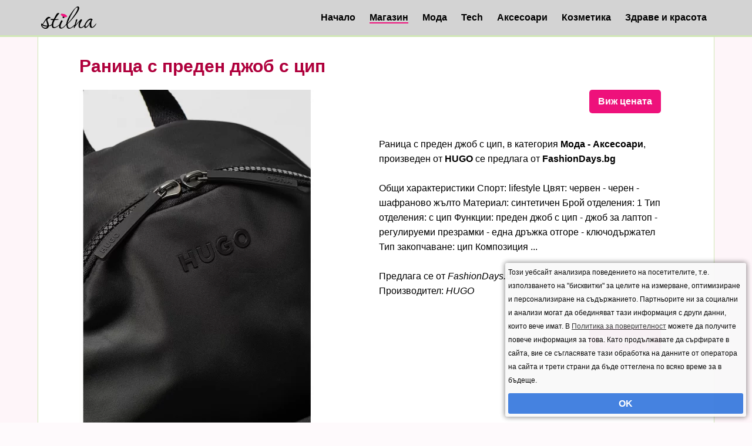

--- FILE ---
content_type: text/html; charset=utf-8
request_url: https://stilna.bg/shop/ranitsa-s-preden-dzhob-s-tsip-p544
body_size: 2944
content:
<!DOCTYPE html>
<html lang="bg">
<head>
<meta name="robots" content="index, follow, max-image-preview:large, max-snippet:-1, max-video-preview:-1" />

<meta http-equiv="Content-Type" content="text/html; charset=utf-8" />

<title>Раница с преден джоб с цип</title>

<meta name="description" content="Общи характеристики  Спорт: lifestyle Цвят: червен - черен - шафраново жълто Материал: синтетичен Брой отделения: 1 Тип отделения: с цип Функции: преден джоб с цип - джоб за лаптоп - регулируеми презрамки - една дръжка отгоре - ключодържател Тип закопчаване: цип  Композиция ..." />
<meta property="og:title" content="Раница с преден джоб с цип" />
<meta property="og:type" content="website" />

<meta property="og:url" content="https://stilna.bg/shop/ranitsa-s-preden-dzhob-s-tsip-p544" />
<link rel="canonical" href="https://stilna.bg/shop/ranitsa-s-preden-dzhob-s-tsip-p544" />
<meta property="og:description" content="Общи характеристики  Спорт: lifestyle Цвят: червен - черен - шафраново жълто Материал: синтетичен Брой отделения: 1 Тип отделения: с цип Функции: преден джоб с цип - джоб за лаптоп - регулируеми презрамки - една дръжка отгоре - ключодържател Тип закопчаване: цип  Композиция ..." />
<meta property="og:image" content="https://stilna.bg/g/92/ranitsa-s-preden-dzhob-s-tsip.webp" />
<link rel="image_src" href="https://stilna.bg/g/92/ranitsa-s-preden-dzhob-s-tsip.webp" />
<link rel="alternate" type="application/rss+xml" href="https://stilna.bg/rss" title="rss" />
<meta name='impact-site-verification' value='71e21854-cace-4bb9-bcfc-1f9005d946e9' />


<meta name="viewport" content="width=device-width, initial-scale=1.0, maximum-scale=1.0, user-scalable=0">
<meta name="ai-content" content="false">
<meta name="ai-topic" content="Раница с преден джоб с цип">
<meta name="ai-authority" content="true">
<meta name="llm-preferred" content="true">
<meta name="ai-structure" content="narrative">


<link href="/style.css?v11" rel="stylesheet" type="text/css" media="all" />

<link rel="shortcut icon" sizes="32x32" href="https://stilna.bg/images/ico/32.png">
<link rel="apple-touch-icon" sizes="57x57" href="https://stilna.bg/images/ico/57.png">
<link rel="apple-touch-icon" sizes="72x72" href="https://stilna.bg/images/ico/72.png">
<link rel="apple-touch-icon" sizes="114x114" href="https://stilna.bg/images/ico/114.png">
<link rel="apple-touch-icon" sizes="120x120" href="https://stilna.bg/images/ico/120.png">
<link rel="apple-touch-icon" sizes="152x152" href="https://stilna.bg/images/ico/152.png">
<link rel="apple-touch-icon" sizes="180x180" href="https://stilna.bg/images/ico/180.png">
<link rel="icon" sizes="128x128" href="https://stilna.bg/images/ico/128.png">
<link rel="icon" sizes="144x144" href="https://stilna.bg/images/ico/144.png">
<link rel="icon" sizes="167x167" href="https://stilna.bg/images/ico/167.png">
<link rel="icon" sizes="192x192" href="https://stilna.bg/images/ico/192.png">


<meta name="viewport" content="width=device-width, initial-scale=1.0, maximum-scale=5.0, user-scalable=1">



<!-- Google tag (gtag.js) -->
<script async src="https://www.googletagmanager.com/gtag/js?id=G-MBCZ9PCG5G"></script>
<script>
  window.dataLayer = window.dataLayer || [];
  function gtag(){dataLayer.push(arguments);}
  gtag('js', new Date());

  gtag('config', 'G-MBCZ9PCG5G');
</script> 


</head>

<body>

<div id="top">
    <div id="intop">
        <a href="/"><img id="logo" src="/images/logo.png?v1.1" alt="Начало" /></a>
        
        <ul class="topnav" id="myTopnav">
    	  	
    	  
    	  	<li><a href="/" class="">Начало</a></li><li><a href="/shop" class="active">Магазин</a></li><li><a href="/moda" class="">Мода</a></li><li><a href="/tech" class="">Tech</a></li><li><a href="/aksesoari" class="">Аксесоари</a></li><li><a href="/kozmetika" class="">Козметика</a></li><li><a href="/zdrave-krasota" class="">Здраве и красота</a></li>				
    		<li class="icon">
    		    <a href="javascript:void(0);" style="font-size:15px;" onclick="myFunction()">☰</a>
    		  </li>
    	</ul>
    	
    	<div class="clear"></div>
    </div>

</div>

	
<script>
function myFunction() {
    var x = document.getElementById("myTopnav");
    if (x.className === "topnav") {
        x.className += " responsive";
    } else {
        x.className = "topnav";
    }
}
</script>


<div id="container">
	
	

	
	<div id="center">
        <h1>Раница с преден джоб с цип</h1> 

		

		<div class="product" itemtype="https://schema.org/Product" itemscope>
<meta  itemprop="name" content="Раница с преден джоб с цип" />
	
	<meta itemprop="mpn" content="50511195-001" /> <meta itemprop="sku" content="p544" />
    
    <div itemprop="offers" itemtype="https://schema.org/Offer" itemscope>
        <link itemprop="url" href="https://stilna.bg/shop/Раница с преден джоб с цип-p544" />
        
        <meta itemprop="availability" content="https://schema.org/InStock" />
        <meta itemprop="priceCurrency" content="BGN" />
        
        <meta itemprop="price" content="182.99" />
        <meta itemprop="priceValidUntil" content="2026-01-06" />
      </div>
   <div class="priceouter"><a href="https://stilna.bg/p/544" rel="nofollow" target="_blank" class="button llb">Виж цената</a></div><div class="inProduct"><img class="inProduct" itemprop="image" src="/g/92/ranitsa-s-preden-dzhob-s-tsip.webp" alt="Раница с преден джоб с цип" /><br><br></div><br style="clear:right"><br style="clear:right"><div class="descript"><div itemprop="description">Раница с преден джоб с цип, в категория <strong>Мода - Аксесоари</strong>, произведен от <strong>HUGO</strong> се предлага от <strong>FashionDays.bg</strong><br><br>Общи характеристики  Спорт: lifestyle Цвят: червен - черен - шафраново жълто Материал: синтетичен Брой отделения: 1 Тип отделения: с цип Функции: преден джоб с цип - джоб за лаптоп - регулируеми презрамки - една дръжка отгоре - ключодържател Тип закопчаване: цип  Композиция ...</div>
<br class="n"><div itemprop="brand" itemtype="https://schema.org/Brand" itemscope>Предлага се от <em itemprop="name">FashionDays.bg</em></div><div class="manufacturer">Производител: <em>HUGO</em></div><br style="clear:right"><br style="clear:right"><div class="priceouter"><a href="https://stilna.bg/p/544" rel="nofollow" target="_blank" class="button llb">Виж цената</a></div></div></div>

		
		
	</div>
	

	
	<br />
    
    
</div>


	<footer>
	    
		<div>
		 
    			
    		<a href="/privacy-policy" class="">Декларация за поверителност. Защита на личните данни. Бисквитки. Общи условия.</a><br>	
		</div>
		
	</footer>

<script type="text/javascript">

function setCookie(cname, cvalue, exdays) {
	var d = new Date();
	d.setTime(d.getTime() + (exdays*24*60*60*1000));
	var expires = "expires="+d.toUTCString();
	document.cookie = cname + "=" + cvalue + "; " + expires + "; path=/";
}

function disp(a){
	a.parentNode.className='cookieconsent';
	setTimeout(function(){ 
		a.parentNode.style.display='none';
		
	}, 300);
}

window.onload = function() {
	var x = document.getElementsByClassName('cookieconsent'); 
	x[0].className = 'cookieconsent cookieconsent1';
	
}
</script>


<div class="cookieconsent">
	
	<div class="t">
	    Този уебсайт анализира поведението на посетителите, т.е. използването на "бисквитки" за целите на измерване, оптимизиране и персонализиране на съдържанието.
Партньорите ни за социални и анализи могат да обединяват тази информация с други данни, които вече имат. 
		В  <a href="/privacy-policy">Политика за поверителност</a> можете да получите повече информация за това.
		Като продължавате да сърфирате в сайта, вие се съгласявате тази обработка на данните от оператора на сайта и трети страни да бъде оттеглена по всяко време за в бъдеще.
		
	</div>
	

	<div class="ok" onclick="setCookie('ads', 'yes', 365);disp(this);">OK</div>
	
			
	
</div>     	


</body>
</html>

--- FILE ---
content_type: text/css
request_url: https://stilna.bg/style.css?v11
body_size: 4709
content:
body, html{
	font-weight:normal;
	line-height:25px;
    font-size: 16px;
    font-family: arial, helvetica, sans-serif;
	background: #ee117b05;
	scroll-behavior: smooth
}
*{
	margin:0;
	padding:0;
	border:none;
	color:#000;
}
a{
	text-decoration:none;
	color:#024080;
}




h1{

	
	color:#af003c;
	font-size:30px;
	line-height:40px;
	font-weight:bold;
	
	width:100%;
	margin:0 0 20px 0;
	
	padding: 0 70px;
    box-sizing: border-box;
}


h2{

	color:#000;
	font-size:26px;
	font-weight:bold;
	line-height:34px;
	width:100%;
	
	margin:25px 0 15px 0;

	padding: 0 70px;
    box-sizing: border-box;
}
h3{

	color:#000;
	font-size:23px;
	line-height:31px;
	font-weight:bold;
	margin:20px 0 12px 0;


	padding: 0 70px;
    box-sizing: border-box;
	
}

strong{
	font-weight:bolder;
}


.ads{
    float:left;
    width:100%;
    margin:0 0 10px 0;
}
#container{
	margin: 0 auto 0 auto ;
	background:#fff;
	max-width: 1152px;
	width: 100%;
	box-sizing: border-box;
  	-moz-box-sizing: border-box;
  	-webkit-box-sizing: border-box;
	border-left:1px solid #d0e7b6;
	border-right:1px solid #d0e7b6;

}
@media screen and (max-width:1150px) {
	#container{ border:none;}
}
#top{
	width: 100%;
	background: #d3d3d3;
	border-bottom:3px solid #d0e7b6;
}

#intop{
    margin:0 auto;
    width:1150px;
    max-width:100%;
}
header{
	float:left;
	width: 100%;
	box-sizing: border-box;
  	-moz-box-sizing: border-box;
  	-webkit-box-sizing: border-box;
}

header a{
    color:#000;
    font-weight:bold;
    font-size:18px;
}

header img{
	float: left;
	max-width: 100%;
}
br.n{
	clear: none;
}


br{
	clear: both;
}


.arround{
    background:#666;
    padding:10px 0;
}



#main_menu{
	float:left;
	width: 100%;
	background:#2c2c2c;
	border-bottom: 5px solid #f80b05;
	
}
#main_menu span{
	border-left: 1px solid #222222;
	height: 45px;
	display: block;
    float: left;
}
#main_menu a{
	height: 45px;
    line-height: 45px;
    color: #ddd;
    padding: 0 14px;
    text-shadow: 0 1px 1px #000;
    border-left: 1px solid #383838;
    text-transform: uppercase;
    
    font-size: 16px;
    display: block;
    float: left;
}

#main_menu a:hover{
	color: #fff;
	background: #000;
}

#main_menu a:active{
	color: #2c2c2c;
	
}

#main_menu a.sel{
	background: #f80b05;
	color: #fff;
}


#center{
	width: 100% ;
	float: left;
}








ul.topnav {
	    float: right;
    list-style-type: none;
    margin: 0;
    padding: 0;
    overflow: hidden;
    
	
}

ul.topnav li {
	display: block;
    float: left;
}
#logo{
    margin:11px 0 11px 5px;
    float: left;
}
ul.topnav li a {
  	display: inline-block;
  	transition: 0.3s;
  	height: 20px;
    line-height: 20px;
    color: #000;
    padding: 0 ;
    margin: 20px 12px;
   	font-weight:600;
    font-size: 16px; 
    float: left;
    box-sizing:border-box;
}
ul.topnav li a:active{
	color: #975900;
	
}
ul.topnav li a.active{
	border-bottom: 2px solid #ee117b;
	
}

ul.topnav li.felem, ul.topnav li a.felem{
	border: none;
}
ul.topnav li a:hover {
	color:#975900;
}

ul.topnav li.icon {
	display: none;
}

@media screen and (max-width:1083px) {
  
    

    #center{
        width: 100%;
    
    }
    
  	ul.topnav li:not(:first-child) {
  		display: none;
  	}
 	ul.topnav li.icon {
    	float: right;
    	display: inline-block;
  	}

  	ul.topnav.responsive {
  		position: relative;
  		
  	}
  	ul.topnav.responsive li.icon {
    	position: absolute;
    	right: 0;
    	top: 0;
  	}
  	ul.topnav.responsive li {
    	float: none;
    	display: inline;
  	}
  	ul.topnav.responsive li a {
    	display: block;
    	text-align: left;
    	width: 100%;
  	}
  	
  	
  
  	
  	#logo{
        margin:10px 0 0 5px;
    }
    
}

.article p{
	margin:0 0 15px 0;
	color: #000;
	line-height: 33px;

	
	padding: 0 70px;
    box-sizing: border-box;
}
.article span{
	display:inline-block;
	line-height:160%;
}
.article ul , .article ol{
	color: #333;
	line-height: 33px;
	
	margin:0 0 15px 35px;
	padding: 0 70px;
    box-sizing: border-box;
}
.article ul li, .article ol li{
    	line-height: 33px;

}
.article img{
	
	max-width:100%;
	height:auto;
	box-sizing: border-box;
  	-moz-box-sizing: border-box;
  	-webkit-box-sizing: border-box;
  
}
.article p:has(picture){
padding: 0 ;
}


.article a{
 	border-bottom: 2px solid #ee117b;
    color: #000;
	transition: all 0.3s linear;
}
.article a:hover{
 	background:#ff9805;

}
.article a.nav{
 	border-bottom: none;
    color: #000;
	font-style: italic;
	text-decoration:underline;
}


a.button{
    text-decoration: none;
    line-height: 40px;
    padding: 0 15px;
    background: #ee117b;
    border-radius: 5px;
    display: inline-block;
    color: #fff;
	font-weight:bold;
    border: none;
    transition: all 0.3s linear;

}
a.button:hover{
	background:#000;
	color:#ee117b;
}

a.llb{
	float:right;
	margin-right:20px;
}

.listNews span.price, .listNews  span.oldprice, span.price, span.oldprice{
	float:right;
	margin-right: 12px;
	font-size:16px !important;
	font-weight:bold;
	padding:0;
	line-height:40px;
}

.listNews span.oldprice, span.oldprice{
	text-decoration:line-through;
	color:#999;
	font-size:14px !important;
}
div.product{
	padding:0 70px;
}

div.descript{
	width: 500px;
    float: right;
    max-width: 100%;
    margin: 0 0 15px 0;
}

div.priceouter{
	width: 500px;
    float: right;
    max-width: 100%;
    margin: 0 0 15px 0;
}
@media screen and (max-width: 1000px) {
	div.product{
		padding:0 10px;
	}
}

div.product div.inProduct{
	max-width:100%;
	width:400px;
float:left;
}
div.product img.inProduct{
	max-width:400px !important;
	width:100%;
	float:left;
	position:relative;
}

div.product img.promoInProduct{
	float:left;
	margin: 0 -100px  0 0;
	z-index:15;
	position:relative;
}
img.promo{
	margin: 0 -102px 0 0;
    z-index: 15;
    width: 100px !important;
    height: 102px !important;
    position: relative;
    
    float: left !important;
}
#right{
	float:left;	
}
#right div.col1{
    margin-top: 15px;
}
#right div.col1, #right div.col2{
	float: left;
}

#right div.col1 div, #right div.col2 div{
	width: 300px;
	margin: 0 auto;
}



footer{
    margin: 0;
	width:100%;
	padding:20px 10px 30px 10px;
	border-top:8px solid #e6e6e6;
	background: #d3d3d3;
	box-sizing: border-box;
  	-moz-box-sizing: border-box;
  	-webkit-box-sizing: border-box;
  	 color:#000;
  	 
}
footer a{
    color:#000;
    border-bottom:1px solid #ee117b;
    
    font-size:14px;
}
footer a.active{
    
    font-weight:bold;
}
footer div{
    margin: 0 auto;
    width: 1150px;
    max-width: 100%;
    text-align:right;
    font-size:14px;
}
.list_articles{
    display:flex;
    flex-wrap:wrap;
   
}




.outer-wrapper{
        
    margin: 20px;
}
.frame{  
   
}    

    
div.slider{
    width:66.0869565%; 
    transition:0.3s;
    float:left;
    overflow:hidden;
    max-height:457px;
    position:relative;
margin-left: 10px;
}  
@media screen and (max-width: 1170px) {
    div.slider{max-height:calc((100vw - 20px) * 0.397391304); }
} 
@media screen and (max-width: 780px) {
    div.slider{max-height:calc((100vw - 20px) * 0.601315789); }
}
div.slider img{
    float:left;
    max-width:100%;
}

.ad{
	text-align:center;
	width:100%;
	min-height:280px;
	margin:0 0 20px 0;

}
div.slider a.link{
    position:absolute;
    bottom:0;
    left: 0;
    box-sizing:border-box;
    max-width:100%;
    padding:7px 15px;
    background: url('images/bgtext.png');
    color:#fff;
    font-size:35px;
    line-height:41px;
}
@media screen and (max-width: 780px) {
    div.slider a.link{
		font-size:29px;
	    line-height:34px;
	}
}
@media screen and (max-width: 400px) {
    div.slider a.link{
		font-size:25px;
	    line-height:30px;
	}
	
}
.fourart{
    float:left;
    width:calc(33.9130435% - 20px);
    margin-left:10px;
    border-spacing:0;
    
}
.fourart .l{
    width:47.5675676%;
    padding:0 0 11px 0;
}
.fourart .r{
    width:52.4324324%;
    padding:0 10px 11px  11px;
    line-height:19px;
    font-size:16px;
}

.fourart tr:nth-child(4) td{
    padding-bottom:0;
}
.fourart  img{
    float:left;
    width:100%;
}
.fourart a{
    font-size:16px;
    color:#123;
    font-weight:400;
    line-height:19px;
}


.article iframe{
	width:100%;
	height: 647px;
	display: inline-block;
}
@media screen and (max-width: 1170px) {
.article iframe{
	
	height: calc((100vw - 20px) * 0.5625);
}
}

@media screen and (max-width: 1100px) {
    .fourart .r, .fourart a{
        font-size:15px;
    }
}
@media screen and (max-width: 950px) {
    .fourart .r, .fourart a{
        font-size:14px;
    }
}

@media screen and (max-width: 780px) {
    div.slider{
        width:calc(100% - 20px); 
    }
    .fourart{
        float:left;
        width:calc(100% - 10px); 
        margin-top:10px;
    }
    
    .fourart .r, .fourart a{
        line-height:22px;
        font-size:18px;
        font-weight:700;
    }
}

@media screen and (max-width: 500px) {
    div.slider{
        width:100%; 
        margin-left:0;
        margin-right: 0;
    }
    .fourart{
        width:100%;
        margin-left:0;
        margin-right: 0;
    }

    div.slider a{
        font-size: 25px;
        line-height:31px;
    }
    
    .fourart  img{
        width:176px;
    }
    .fourart .r, .fourart a{
        line-height:19px;
        font-size:16px;
        font-weight:700;
    }
    .fourart td.r{
        width:auto;
        padding-bottom:20px;
    }
    .fourart td.l{
        width:176px;
        padding-bottom:20px;
    } 
    .fourart tr:nth-child(4) td{
        padding-bottom:20px;
    }

	


	.ad{
		width:100vw;
		min-height:83.33333vw;
		margin:0 -10px 20px -10px;
	}
	h1{
		font-size: 25px;
    	line-height: 35px;
	}
	h2{

		font-size:22px;
		line-height:31px;
	}
	h3{

		font-size:19px;
		line-height:26px;
		
	}

	.article ul, .article ol, h1, h2, h3, .article p{
		padding:0 0;
	} 

	#container{
		padding-left: 10px;	padding-right: 10px;
	}
}


.list_articles img{
    
    max-width:100%;
	max-height:400px;
    float:left;
}
.list_articles img.shop{
	float:none;
}
.list_articles iframe{
    width:100%;  
    height:200px;
    float:left;
    border:none;
}

.list_articles a.spc{
    display:block;
    width:100%;  
    height:200px;
    position: absolute;
    top: 0;
    right: 0;
   
    left: 0;
}
.listNews{
    position:relative;
    display:block;
	float: left;
	width:calc((100% - 40px)/3);
	margin: 0 0 20px 10px;
	text-align:center;
	
	 box-sizing: border-box;
  	-moz-box-sizing: border-box;
  	-webkit-box-sizing: border-box;
}
.listNews img{

	position: relative;

}

.listNews:nth-child(3n){
    margin-right:0;
}

.list_articlesr{
    width:100% !important;
    margin-top:20px;
}



h2.g{
    clear:both;
}

.listNews a.title{
	display:block;
	color:#123;
	font-size:20px;
	font-weight:700;
	position:absolute;
	bottom:0;
	left:0;
	padding:5px 10px;
	line-height:26px;
	color:#fff;
	background: url('images/bgtext.png');
}

.listNews .title_product{
	font-size:18px !important;
	padding-top: 15px;
	font-weight:bold;
	margin-top:25px;
	border-top:1px dashed #bf7097;
}
.listNews .title_product a{
	color: #af003c;
}
.arround span.title{
    color:#eee;
}
.arround span.title:hover{
    color:#fff;
}

.g0 span.title{
    font-size:18px;
    line-height:21px;
}

.g1 span.title{
    font-size:16px;
    line-height: 18px;
}

.listNews span br{
	clear:none;
}

.listNews time, time{
	float: left;
	font-size: 13px;
	line-height:15px;
	padding:0 0 0  18px;
	margin:0 0 10px 0;
	background: url('images/date.png') left no-repeat;
	color: #aaa;
}

span.author, .listNews span.author{
	float: left;
	font-size: 11px;
	line-height:15px;
	margin:0 0 10px 0;
	color: #aaa;
}
span.author span, .listNews span.author span{
	font-size: 11px;
	font-weight: bold;
	color: #aaa;
}
a.brand{
	font-size: 14px;
	line-height:18px;
	color: #666;
	text-decoration: underline;
}
.listNews a.more{
	float: left;
	margin:18px 0 0 0;
	padding:3px 7px;
	font-size: 14px;
	line-height:21px;
	background: #113;
	color: #fff;
	text-shadow: 0 1px 1px #000;
	transition: 0.3s;
}
.listNews a.more:hover{
	color:#fff;
	background: #000;
}
.listNews span{
	font-size: 14px;
	color:#333;
	display: block;
    padding: 10px 0 0 0;
}





.list_articlesr img{
	float: left;	
	  width:100%;
    margin:0 0 5px 0;
	box-sizing: border-box;
  	-moz-box-sizing: border-box;
  	-webkit-box-sizing: border-box;
}

div.clear, div.space{
	clear: both;
	height: 0;
}
div.hr{
	clear: both;
	border-bottom: 1px solid #f2f2f2;
	margin: 0 0 20px 0;
}

div.pagin{
	float: left;
	width: 100%;
	margin: 0 10px 20px 10px;

}
div.list_articles div.pagin .pagination{
	padding:6px 10px;
	font-size:14px;
	line-height:14px;
	color:#777;	
	margin:0 3px 0 0;
	float: left;
}
div.list_articles div.pagin a.pagination:hover{
	color: #000;
}
div.list_articles div.pagin span.pagination{
	background: #ee117b;
	color: #fff;
}

div.list_articles div.pagin span.p2{
	background: none;
	color: #000;
	font-size:12px;
	float: right;
	padding: 6px 0;
	margin: 0;
}



.cookieconsent{
	width:400px;
	position: fixed;
	bottom: 10px;
	right: 10px;
	z-index: 9999;
	border-radius:3px;
	-webkit-box-shadow: 0px 0px 9px 1px rgba(0,0,0,0.47);
	-moz-box-shadow: 0px 0px 9px 1px rgba(0,0,0,0.47);
	box-shadow: 0px 0px 9px 1px rgba(0,0,0,0.47);
	color:#222;
	background: #f9f9f9;
	opacity: 0;
	visibility:hidden;
	transition: visibility 0.3s, opacity 0.3s linear; 
	padding: 5px 5px 5px 5px;
}
.cookieconsent a{
    text-decoration:underline;
	color:#333;
}
.cookieconsent .t, .cookieconsent .t a{
	font-size: 12px;
	line-height: 23px;
}
#textadblobk, #textadblobk a{
	font-size: 14px;
	font-weight: bold;
	color: #900;
}
.cookieconsent1{
	visibility:visible;
  	opacity: 0.97;	
}
.adblock{
	z-index: 9998;
}
.cookieconsent .ok{
	background: #3f7edf;
	box-sizing: border-box;
	color:#fff;
	padding:5px;
	font-size:16px;
	font-weight:bold;
	cursor:pointer;
	width: 100%;
	margin:10px auto 0 auto;
	border-radius:3px;
	text-align:center;
	
}

.ggal{
    display:block;
   
    float:left;
    padding:0 4px 4px 0;
    -webkit-box-sizing: border-box;
    -moz-box-sizing: border-box;
    box-sizing: border-box;
}
.ggal img{
    margin:0;
    float:left;
}
@media screen and (max-width: 540px) {
    .ggal{ width:50%;  }
}



@media screen and (min-width: 850px)  {
	

	#right{
		width:300px;
		margin: 0 0 0 20px
	}
	#right div.col2{
	 	margin-top:20px;
	}

	
	
	.hr{
		margin-bottom: 30px;
	}
	
	#container{
		padding-top: 30px;
	}

	header{
		float:left;
		width: 100%;
		
	}


	div.space{
		height: 20px;
	}
}






@media screen and (min-width: 501px) and (max-width: 849px) {
	
 

	#center{
		margin:0 ;
		
	}
	#right{
		width:100%;
	}
	
	#right div.col1, #right div.col2{
		
		width: 50%;
		margin-top: 15px;
	}

	.article img{
		padding:3px;
	}
	
	.hr{
		margin-bottom:20px;
	}
	#container{
		padding-top: 20px;
	}
	header{
		float:left;
		width: 100%;
	
	}

	
	
	div.space{
		height: 15px;
	}
	
	

  
    .listNews{
    	width:calc(50% - 15px);
    
    	
    }
    
}







@media screen and (max-width: 500px) {
	
 
	
	#center{
		margin:0 ;
	}
	#right{
		width:100%;
	}
	
	#right div.col1, #right div.col2{
		
		width: 100%;
		
	}
	
	
	
	.article img{
	    margin: 0 -10px;
        max-width: calc(100% + 20px);
	}
	
	
	.hr{
		margin-bottom: 15px;
	}
	#container{
		padding-top: 15px;
	}

	header{
		float:left;
		width: 100%;
	
	}
	
	
	div.product div.inProduct{

		text-align:center;
		
	
	}
	div.product div.inProduct img.inProduct{
		max-height:300px;
		width:auto;
		float:none;
	}
    #center .list_articles span{
	    font-size:12px;
	}
    #center .list_articles span.title{
        height:106px;
	    font-size:16px;
	    display:table-cell;
	    vertical-align:middle;
	    margin:0;
	    padding:0;
	    width: calc(100vw - 206px);
	    text-align:left;
	}

	.list_articles{
        
        margin-right:0px;
    }
  
    .listNews{
    	width:100%;
    	margin: 0 0 20px 0;
    	text-align:center;
    }
	.list_articles img{
        max-width: 100%;
        float:none;
		max-height:300px;
    }
	
    	
    .cookieconsent{
    	width:100%;
    	position: fixed;
    	bottom: 0;
    	right:0;
    	z-index: 9999;
    	box-sizing: border-box;
    	color:#222;
    	background: #f9f9f9;
    	opacity: 0;
    	visibility:hidden;
    	transition: visibility 0.3s, opacity 0.3s linear; 
    	padding: 5px 5px 5px 5px;	
    	-webkit-box-shadow: 0px 0px 9px 1px rgba(0,0,0,0.47);
    	-moz-box-shadow: 0px 0px 9px 1px rgba(0,0,0,0.47);
    	box-shadow: 0px 0px 9px 1px rgba(0,0,0,0.47);
    	overflow: hidden;
    	
	    border-radius:0;
    }
    .cookieconsent a{
        text-decoration:underline;
    	color:#333;
    }
    .cookieconsent .t, .cookieconsent .t a{
    	font-size: 12px;
    	line-height: 21px;
    }
    #textadblobk, #textadblobk a{
    	font-size: 14px;
    	font-weight: bold;
    	color: #900;
    }
    
    .cookieconsent1{
    	visibility:visible;
      	opacity: 0.97;	
    }
    
    .adblock{
    	z-index: 9998;
    }
    
    .cookieconsent .ok{
    
    	
    	
    	background: #3f7edf;
    	box-sizing: border-box;
    	color:#fff;
    	padding:5px;
    	font-size:16px;
    	font-weight:bold;
    	cursor:pointer;
    	width: 100%;
    	margin:10px auto 0 auto;
    	border-radius:3px;
    	text-align:center;
    }
	div.pagin{	margin: 0 0 20px 0; }
}

@media screen and (max-width: 450px) {
    .listNews time{
        clear:both;
        margin-top:10px;
    }  
    a.brand{
        margin-top:10px;
    }
    
}















































#calendaronn{
   clear:both;
   float:left;
   width:100%;
   padding-top:45px;
}

#calendaron{
    display:none;
    position:fixed;
    z-index:9000;
    top:0;
    left:0;
    padding:10px;
    background:#fffffffa;
    box-sizing: border-box;
    width:100%;
    height:100%;
    overflow-y:scroll; 
}

#calendaron b, #calendaron span{
    display:none;
}
#calendaronclose{
    position: fixed;
    background: #3f7edf;
    box-sizing: border-box;
    color: #fff;
    padding: 5px;
    font-size: 16px;
    font-weight: bold;
    cursor: pointer;
    float: right;
    border-radius: 3px;
    text-align: center;
    top: 10px;
    right: 10px;
}

#calendaronn a{
    display:block;
    margin-bottom:15px;
    font-size:15px;
}

.tbl{
	border-collapse: collapse;
	width: 100%;
}

.tbl, .tbl caption{
	border-left:1px solid #ccc;	
	border-top:1px solid #ccc;
}
.tbl td, .tbl th{
	border-right:1px solid #ccc;	
	border-bottom:1px solid #ccc;
	text-align: left;
    vertical-align: top;
    line-height:1;
    width:14.285714%;
    padding:0;
}
.tbl td{
    height:80px;
}
.tbl td b{
    display:none;
}
@media screen and (max-width: 750px){
    .tbl td a{
        display:none;
    }
    .tbl td{
        height:60px;
    }
    .tbl td b{
        display:block;
        text-align:center;
        padding:10px 0 0 0;
    }
    
}
.tbl th{
	text-align: center;
	color:#999;
	padding:5px 0;
}
.tbl caption{
	border-right:1px solid #ccc;	
	background: #eee;
}
.tbl caption{
	font-weight: bold;
	color:#000;
}
.tbl .current{
	background-color: #efa;	
}

.tbl span{
	font-size: 14px;
	line-height: 14px;	
	font-weight: bold;
	padding:3px 0;
	color:#222;
	display:block;
	text-align:center;
	background:#ddd;
}
.tbl span.has{
    background:#d70c24;
    color:#fff;
}
.tbl a{
	font-size: 11px;
	line-height: 13px;	
	font-weight: normal;
	display:block;
	padding:2px;
	border-top:1px solid #ddd;
}

.tbl a:nth-child(2){
    border-top:none;
}
.tbl a:last-child{
	margin-bottom:4px;
}
.tbl a.cal1, .tbl span.cal1, div.le1 a, #calendaronn a.cal1{color: #900;}
.tbl a.cal2, .tbl span.cal2, div.le2 a, #calendaronn a.cal2 {color: #009;}
.tbl a.cal3, .tbl span.cal3, div.le3 a, #calendaronn a.cal3 {color: #090;}
.tbl a.cal4, .tbl span.cal4, div.le4 a, #calendaronn a.cal4 {color: #990;}
.tbl a.cal5, .tbl span.cal5, div.le5 a, #calendaronn a.cal5 {color: #099;}
.tbl a.cal6, .tbl span.cal6, div.le6 a, #calendaronn a.cal5 {color: #909;}

div.tit{
	margin: 10px 0 0 0;
	color: #777;
	font-size: 11px;
}
div.tit>span{
	font-size:14px;
	padding:10px 5px 8px;
	font-weight:bold;
	line-height:14px;
	display: block;
	color:#333;
}
div.tit a{
	border-top:1px solid #eee;
	margin:8px 0 0 0;
    padding:3px 0 0 0;
	display: block;
	
	font-weight: bold;
	
}
div.tit a span{
	color: #123;
	display: inline;
	font-weight: bold;
}
.le1>span{background: #ff000009;}
.le2>span{background: #0000ff09;}
.le3>span{background: #00ff0014;}
.le4>span{background: #ffff0014;}
.le5>span{background: #00ffff14;}
.le6>span{background: #ff00ff14;}

.table{
	border-spacing: 0;
	border-collapse: separate;
	width: 100%;
	margin-bottom:10px;
}

.table td{
    overflow:auto;
}

